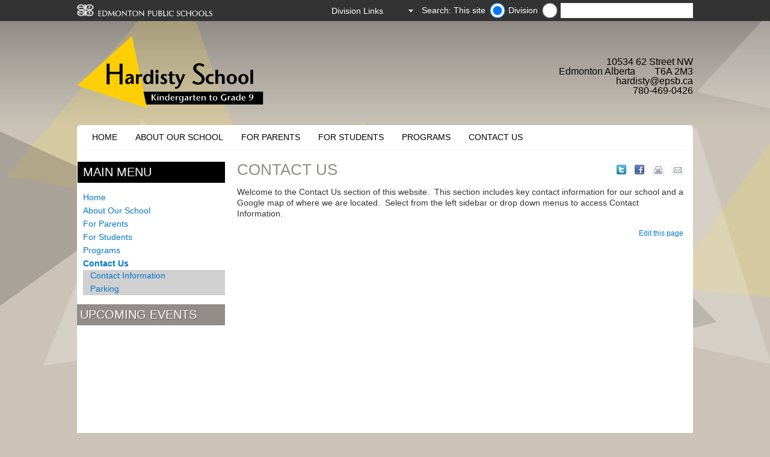

--- FILE ---
content_type: text/html
request_url: https://hardisty.epsb.ca/contactus/
body_size: 33606
content:
<!DOCTYPE html>
<html>
	<head>
    <!-- Google tag (gtag.js) -->
    <script async src='https://www.googletagmanager.com/gtag/js?id=G-40MK50KL65'></script>
    <script>
      window.dataLayer = window.dataLayer || [];
      function gtag(){dataLayer.push(arguments);}
      gtag('js', new Date());

      gtag('config', 'G-40MK50KL65');
    </script>     
	  
      <title>Contact Us Hardisty School</title>
		
		<!-- Meta -->
		<meta charset="utf-8" />
		<meta name="viewport" content="initial-scale=1.0,width=device-width" />
		
		
		
		
		
		
		
		
		
		
		
          <meta name="schoolsearch" content="Hardisty" />
<meta name="schoolURL" content="hardisty.epsb.ca" /> <!-- search meta -->
          
          <!-- Stylesheets -->
          	<link rel="stylesheet" type="text/css" media="screen" href="/media/edmontonpublicschoolboard/ejh/elementarystyleassets/css/style.css" />
          	<!-- style.css -->
          	<link rel="stylesheet" type="text/css" media="print" href="/media/edmontonpublicschoolboard/highschoolsites/highschoolstyleassets/css/print.css" />
          	<!-- print.css -->          
		
		<!-- Scripts -->
      
		<!--<script type="text/javascript" src="http://ajax.microsoft.com/ajax/jquery/jquery-1.7.2.min.js"></script>-->
        <script type="text/javascript">
        if (typeof jQuery == 'undefined') {
            document.write(unescape("%3Cscript src='/media/edmontonpublicschoolboard/ejh/elementarystyleassets/js/jquery-1.7.2.min.js' type='text/javascript'%3E%3C/script%3E"));
        }
        </script>
		<!--[if lt IE 9]>
    		<script src="//html5shiv.googlecode.com/svn/trunk/html5.js"></script>
		<![endif]-->
        <!--[if IE 7]>
        	<link rel="stylesheet" type="text/css" href='/media/edmontonpublicschoolboard/ejh/elementarystyleassets/css/ie7.css'>
        <![endif]-->
          	<!-- link to JS: jquery.cycle.all.js-->
		<script src='/media/edmontonpublicschoolboard/ejh/elementarystyleassets/js/jquery.cycle.all.js'></script>
          	<!-- link to JS: responsiveslides.min.js-->
		<script src='/media/edmontonpublicschoolboard/ejh/elementarystyleassets/js/responsiveslides.min.js'></script>
            <!-- special_pages.js -->
        <script src='/media/edmontonpublicschoolboard/ejh/elementarystyleassets/js/special_page.js'></script>      
          	<!-- link to JS: snippets.js-->          
		<script src='/media/edmontonpublicschoolboard/ejh/elementarystyleassets/js/snippets.js'></script>
          	<!-- link to JS: galeria.js-->          
		<script src='/media/edmontonpublicschoolboard/ejh/elementarystyleassets/js/jquery.galleria.js'></script>
          	<!-- link to JS: fancybox.js-->          
		<script src='/media/edmontonpublicschoolboard/ejh/elementarystyleassets/js/jquery.fancybox.js'></script>
                <!-- link to JS: expander.js -->
                <script src='/media/edmontonpublicschoolboard/ejh/elementarystyleassets/js/jquery.expander.js'></script> 
          
          
		<!-- Inline Styles - Customisable by each school -->
		<style type="text/css">
    			/* Background / Header background
================================================*/
#backgroundImage{width:100%; height:100%; background-repeat:;background-position:;}

#headerBackground{width:100%; height:100%; background-repeat:no-repeat; padding-top: px; padding-bottom:px;background-position:;}
body{background-color:#cbc3b7;}

body.darkTheme{
	background-position: ; 
    background-repeat: ; 
        
}    
/* YE added rule for mobile device with light coloured logo bg */
@media screen and (max-width:480px) {
  #header {background-color: #;color: #;padding-bottom: 5px;}
}



/* Primary/secondary colours
================================================*/
.colorOne {background-color:#000000} /* Main Background Color */
.colorTwo {background-color:#928d89} /* Highlight color */
.rslides_nav {background-color: #000000} 

/* Main Navigation
================================================*/
/*Menu container background colour */
#navBg {background-color:#}
/*Menu Background Default*/
.container_12 nav.primaryNav ul li, .container_12 nav.primaryNav ul li ul.multilevel-linkul-0 li {background-color:#FFFFFF}
nav.primaryNav ul li, nav.primaryNav ul li ul.multilevel-linkul-0 li {background-color:#FFFFFF}

/*Menu Text Default*/
div.container_12 nav.primaryNav ul li a:link,div.container_12 nav.primaryNav ul li a:visited, div.container_12 nav.primaryNav ul li a:visited{color:#000000} 
nav.primaryNav ul li a:link,nav.primaryNav ul li a:visited , nav.primaryNav ul li ul li a:link, nav.primaryNav ul li ul li a:visited {color:#000000} 

/*Menu Background Rollover*/
.primaryNav a:hover{background-color:#000000 !important;}

/*Menu Text Rollover*/
div.container_12 nav.primaryNav ul li a:hover, div.container_12 nav.primaryNav ul li ul li a:hover{color:#FFFFFF} 
nav.primaryNav ul li a:hover, nav.primaryNav ul li ul li a:hover, nav.primaryNav ul li ul li ul li a:hover{color:#FFFFFF}


/* Main content
================================================*/
h1, h2, h3, h4, h5, h6 {color:#928d89} /* Text Heading Color */

a {color:#928d89} /* Text Heading Color */

/*div.content section#rightColumn a:link, div.content section#rightColumn a:visited {color:#0077C8;} Sidebar Link text color */
#rightColumn a:link,#rightColumn a:visited,#rightColumn a:hover, div.content section#rightColumn a:hover {font-weight:bold;}

article a:link, article a:visited {color:#0077C8;}/*Main content Link text color */
article a:hover{color:#000000;}/*Main content Link text color */

div#wrapper aside.grid_3 div a:link,div#wrapper aside.grid_3 div a:visited{color:#0077C8;}/*Sidebars Link text color */
div#wrapper aside.grid_3 div a:hover{color:#000000;}/*Sidebars Link text color */

div.deditpage a:link, div.deditpage a:visited, div.notice a:link, div.notice a:visited{color:#0077C8;}/*edit this page/district notice */
div.deditpage a:hover, div.notice a:hover{color:#000000;}/*edit this page Link text color/district notice */

div.slideText p.read-more-button a:link, div.slideText p.read-more-button a:visited{color:#0077C8;}/*homepage slideshow read more */
div.slideText p.read-more-button a:hover{color:#000000;}/*homepage slideshow read more hover */


/* Footer options
================================================*/
footer.colorTwo {background-color: #ffcf06} /* Footer Background Color - defaults to colorTwo if not selected */
footer a:link, footer a:visited {color:#000000}  /*Footer link default state */
footer, footer h4,footer a:hover {color:#928d89}  /*Footer link rollover color */
footer.colorTwo section#footerAddress h4 {color:#000000}  /*Footer headings */
footer.colorTwo section.grid_3 h4 {color:#000000}  /*Footer headings */
footer.colorTwo section#footerAddress.grid_3 {color:#000000}  /*Footer text on left below heading */

/* Left Column
================================================*/
aside.grid_3 div#secondaryNav ul li a , aside#rightColumnAside div a, div.content aside.grid_3 div a{color:#0077C8;} /*Left & Right Nav DEFAULT*/

aside.grid_3 div#secondaryNav ul li a:hover , aside#rightColumnAside div a:hover, div.content aside.grid_3 div a:hover{color:#000000} /*Left & Right Nav ROLLOVER*/


/* Additional
================================================*/
#header.container_12 #address{color:#000000;}/* Address in header text colour */

#header.container_12 #address:hover{color:#ffcf06;}/* Address in header text colour while mouse rollover */

#header.container_12 #address a{color:#000000;}/* Address in header text colour */

#header.container_12 #address a:hover{color:#ffcf06;}/* Address in header text colour while mouse rollover */

/* Twitter
================================================*/
#twtr-widget-1.twtr-widget div.twtr-doc div{margin:0px !important;}
#twtr-widget-1 .twtr-doc, #twtr-widget-1 .twtr-hd a, #twtr-widget-1 h3, #twtr-widget-1 h4{ background-color:#000000 !important;}

/* Tables
================================================*/
table.stripeMe thead tr.even{background-color:#FFFFFF;}

/* Tabs
================================================*/
.etabs li:hover a{color:#0077C8}
.etabs li.tab a.active{background:none repeat scroll 0 0 #FFF; color:#0077C8}

/* Tabs
================================================*/
@media screen and (max-width:480px) {
body{background-color:#EDE8E5;}
.content{background-color:#FFF;}
}
                 	/* Site Customisations  */
		</style>
          <!-- added by YE in support of expander jquery plugin -->
                <script type="text/javascript" >
                $(document).ready(function() {
                  //close search form
                     $('#metaNav form.mobile').hide();
	   				 $('#metaNav a.mobile').click(function(e) {
	       				 $('#metaNav form.mobile').slideToggle();
	        				e.preventDefault();
	    			  });
                  //end close search form                  
                  var opts = {collapseTimer: 4000};
                

                    $.each(['beforeExpand', 'afterExpand', 'onCollapse'], function(i, callback) {
                    opts[callback] = function(byUser) {
                      var by, msg = '<div class="success">' + callback;
                
                      if (callback == 'onCollapse') {
                        msg += ' (' + (byUser ? 'user' : 'timer') + ')';
                      }
                      msg += '</div>';
                
                      $(this).parent().parent().append(msg)
                    }
                  });
                
                  $('dl.expander dd').eq(0).expander();
                  $('dl.expander dd').slice(1).expander(opts);
                
                  $('div.expander').expander({
                    slicePoint: 0,
                    widow: 0,
                    expandEffect: 'slideDown',
                    collapseEffect: 'slideUp',                 
                    expandSpeed: 1000,
                    expandText: 'View details for images in this gallery',
                    userCollapseText: 'Close image detail selection'  // default is 'read less'
                  });
                
                  // $('div.expander').expander();
                  // yoav added to not display div.conditionalde outside direct edit
                  if(window.location.hostname != "cms.epsb.ca"){
                  	$("div.conditionalde").css("display","none");
                  }
                  // yoav added to not display div.conditionalde in direct edit
                  if(window.location.hostname == "cms.epsb.ca"){
                  	$("div.conditionalnotde").css("display","none");
                  }                  
                });
                
                </script>
          <!-- added by YE in support google slideshow -->
          <script type="text/javascript" src="http://www.google.com/jsapi"></script>
          <script type="text/javascript" src="http://www.google.com/uds/solutions/slideshow/gfslideshow.js"></script>
          <!-- end added by YE in support google slideshow -->          
          <!-- end added by YE in support of expander jquery plugin -->   
          <!-- Google Analytics -->
          <script type="text/javascript">
          /*
            var _gaq = _gaq || [];
            _gaq.push(['_setAccount', 'UA-16478289-13']);
            _gaq.push(['_trackPageview']);
          
            (function() {
              var ga = document.createElement('script'); ga.type = 'text/javascript'; ga.async = true;
              ga.src = ('https:' == document.location.protocol ? 'https://ssl' : 'http://www') + '.google-analytics.com/ga.js';
              var s = document.getElementsByTagName('script')[0]; s.parentNode.insertBefore(ga, s);
            })();
          */
          </script>
          <!-- End Google Analytics -->    

      
	</head>
	<body class="darkTheme">
	   
	   <div id="metaNavBackground"></div>
	   
	   <div id="backgroundImage" class="desktop" style="background-image: url('/media/styleassets-schools/hardisty/Hardisty_background-1600x700.png');" >
	   </div>
	   
	   <div id="wrapper">
    	   <header id="metaNav">
        	   <a href="http://www.epsb.ca/"><img src='/media/edmontonpublicschoolboard/ejh/elementarystyleassets/images/foreground/epsbLogo.png' alt="epsbLogo" width="226" height="21" class="left" /></a>
            <!-- <form action='../../../..//search' id="SearchFrom" class="right desktop">                                          
                       <input type="text" value='Search...' id="q" name="q" title="search" onfocus="if(this.value=='Search...') this.value='';" style="vertical-align: middle;" onblur="if(this.value=='') this.value='Search...';" />                     
        	   </form>-->
             <script language="JavaScript" type="Text/Javascript">
	var myTextField = "";
	//application url
	//var fixedUrl='http://cmsx1devsearch.epsb.ca:8080/customermatrix/#!/?pql=view(schools)';
    var fixedUrl='https://search.epsb.ca/search/#!/search?pql=view(schools)';
	//View name. If empty or wrong, the first view of the infospot will be displayed.
	var viewName = 'schools';
	// Text area label
	var text = 'Search...';
	//Infospot name. If empty, the default infospot will be used.
	var infoSpot = '';
  
  //PolySpot Search JNN
	function fireSearch() {
		myTextField = document.getElementById('q_usr');
		searchUrl = fixedUrl;

		
		//get school url (blank if district) 
		var school = $('input:radio[name=schoolURL]:checked').val();
		
		if (school.length > 0){
  				schoolquery = "facetFilter(url,1@https:%2F%2F"+school+"%2F)";
  		}
		else {
			schoolquery = "";	
			viewName="all";
		}	
		searchUrl = searchUrl+schoolquery;
		
		if(myTextField.value != 'Search...' && myTextField.value != text ){
  			console.log(searchUrl + 'query("' + myTextField.value + '")');
			window.open(searchUrl + 'query("' + myTextField.value + '")');
		}
		else{
			window.open(searchUrl + '&query=');
		}
	}	
	
	function checkValue(){
		if(document.getElementById('q_usr').value == text)
			document.getElementById('q_usr').value = '';
	}
</script>

<form class="right desktop" id="SearchFrom" onsubmit="return false;" method="post" autocomplete="off" target="_blank">
	<label for="School" class="radio-label">Search: This site</label><input type="radio" id="schoolURL" name="schoolURL" class="schoolname" value="hardisty.epsb.ca" checked="checked">
	<label class="radio-label" for="Site">Division</label>
	<input type="radio" class="schoolname" name="schoolURL" id="Site" value="" />
	<label for="searchbox">Search Input</label><input type="text" id="q_usr" name="q_usr" autocomplete="off" value="" onfocus="checkValue();" onkeydown="if (event.keyCode == 13) fireSearch();"/>
	<br/>
</form> <!-- search box -->
             
        	   <a class="mobile right" href="#">
            	   <img src='/media/edmontonpublicschoolboard/ejh/elementarystyleassets/images/background/m_magnifyingGlass.png' alt="search icon" width="20" height="20">
        	   </a>
        	   <div class="styledSelect right desktop" id="DistrictSel">
            	   <select onchange="window.open(this.value)" id="DistrictSel">
                     	   <option value='Division Links' style="display:none" selected>Division Links</option>
                     	   <option title='SchoolZone' value='http://schoolzone.epsb.ca/'>SchoolZone</option>
                	   <option title='' value='http://epsb.ca/news/'>Division News</option>
                	   <option title='' value='https://epsb.ca/schools/gettoschool/'>Student Transportation</option>
                	   
            	   </select><!-- District quicklinks -->
        	   </div>
        	   <form class="mobile" id="SearchFrom"  method="post" autocomplete="off" target="_blank">
  <label for="School" class="radio-label">Search: This site</label><input type="radio" id="School" checked="checked" class="schoolname" name="schoolname" value="Hardisty">
    <label class="radio-label" for="Site">Division</label>
<input type="radio" class="schoolname" name="schoolname" id="search" value="" />
		<label for="searchbox">Search Input</label><input type="text" onkeydown="if (event.keyCode == 13) submitSearch(this.form);" name="q" id="search" />
                 <input type="submit" value="Search" onclick="submitSearch(this.form)" />
		<br/>

                     
        	   </form><!-- District Search - Mobile was 73-->  
    	   </header>
    	   
    	   <div id="header" class="container_12">
    	       <div id="logo">
        	       <a href='/'>
        	           <img alt="School Logo" src='/media/styleassets-schools/hardisty/Hardisty_T4_logo.png' ><!-- personalized Logo  -->
        	       </a>
    	       </div>
        	<div id="address" class="tablet desktop right">
  <a href="geo:-113.429,53.5482"><div>10534 62 Street NW</div>
    <div>Edmonton Alberta&emsp;&emsp;T6A 2M3</div></a>
  <div><a href="mailto:hardisty@epsb.ca">hardisty@epsb.ca</a></div>
  <div><a href="tel:780-469-0426">780-469-0426</a></div>
</div>
<div id="address" class="mobile left">
  <a href="geo:-113.429,53.5482"><div>10534 62 Street NW</div>
    <div>Edmonton Alberta&emsp;&emsp;T6A 2M3</div></a>
  <div><a href="mailto:hardisty@epsb.ca">hardisty@epsb.ca</a></div>
  <div><a href="tel:780-469-0426">780-469-0426</a></div>
</div>
<!-- personalized Address  -->
    	       <div class="clear"></div>
    	   </div>
    	   <div class="container_12 mobile">
        	   <hr />
    	   </div>
    	   
           <div class="content container_12">
                <nav class="primaryNav grid_12 desktop">
                	   <ul>
                     	<!-- <li><a href='/'>Home</a></li> link to school home -->
                     	<li><a href="/home/">Home</a></li><li><a href="/aboutourschool/">About Our School</a>
<ul class="multilevel-linkul-0">
<li><a href="/aboutourschool/schoolcalendar/">School Calendar</a></li>
<li><a href="/aboutourschool/schoolhours/">School Hours</a></li>
<li><a href="/aboutourschool/schoolphilosophy/">School Philosophy</a></li>
<li><a href="/aboutourschool/instructionalfocus/">Instructional Focus</a></li>
<li><a href="/aboutourschool/schoolsupplylist/">School Supply List</a></li>
<li><a href="/aboutourschool/schoolprofile/">School Profile</a></li>
<li><a href="/aboutourschool/community/">Community</a></li>
<li><a href="/aboutourschool/communityrelationships/">Community Relationships</a></li>
<li><a href="/aboutourschool/fees/">School Fees</a></li>
<li><a href="/aboutourschool/documents/">School Documents</a>
<ul class="multilevel-linkul-1">
<li><a href="/aboutourschool/documents/schoolassessmentplan/">School Assessment Plan</a></li>
<li><a href="/aboutourschool/documents/studentrights/">Student Rights and Responsibilities</a></li>

</ul>

</li>

</ul>

</li><li><a href="/forparents/">For Parents</a>
<ul class="multilevel-linkul-0">
<li><a href="/forparents/parentgroups/">Parent Groups</a></li>
<li><a href="/forparents/volunteering/">Volunteering</a></li>
<li><a href="/forparents/registration/">Registration</a></li>
<li><a href="/forparents/lunchnutrition/">Lunch & Nutrition</a></li>
<li><a href="/forparents/transportation/">Transportation</a></li>
<li><a href="/forparents/childcare/">Child Care</a></li>
<li><a href="/forparents/schoolzone/">SchoolZone</a></li>

</ul>

</li><li><a href="/forstudents/">For Students</a>
<ul class="multilevel-linkul-0">
<li><a href="/forstudents/clubsactivities/">Clubs & Activities</a></li>
<li><a href="/forstudents/studentleadership/">Student Leadership</a></li>
<li><a href="/forstudents/schoolzone/">SchoolZone</a></li>

</ul>

</li><li><a href="/programs/">Programs</a>
<ul class="multilevel-linkul-0">
<li><a href="/programs/regularprograms/">Regular Programs</a></li>
<li><a href="/programs/alternativeprograms/">Alternative Programs</a></li>
<li><a href="/programs/specialeducationprograms/">Special Education Programs</a></li>

</ul>

</li><li><a href="/contactus/">Contact Us</a>
<ul class="multilevel-linkul-0">
<li><a href="/contactus/contactinformation/">Contact Information</a></li>
<li><a href="/contactus/parking/">Parking</a></li>

</ul>

</li> <!-- mega menu -->
                	   </ul>
                	   <div class="clear"></div>
            	   </nav>
            	   
            	   <div class="mobile" id="mobileNavigation">
                	   <a href="#">Menu / Navigation</a>
            	   </div>
            	   <nav class="primaryNav grid_12 mobile">
                	   <ul>
                     		<li><a href="/home/">Home</a></li><li><a href="/aboutourschool/">About Our School</a></li><li><a href="/forparents/">For Parents</a></li><li><a href="/forstudents/">For Students</a></li><li><a href="/programs/">Programs</a></li><li><a href="/contactus/">Contact Us</a></li> <!-- mega menu -->
                	   </ul>
            	   </nav>            
               <section id="rightColumn" class="grid_9"><div id="pgContent">

               <!-- Share and print -->
                 <span class="sharebuts"><a style="float:right;" href="#" onclick="javascript:window.location='mailto:?subject=Page to look at&body=I thought you might find this information interesting: ' + window.location;"><img src="/media/edmontonpublicschoolboard/ejh/elementarystyleassets/images/foreground/icon_mail_transparent_background.png" alt="" style="width : 29px; height : 26px;     " /></a><a style="float:right;padding-right:5px;" href="javascript:if(window.print)window.print()"><img src="/media/edmontonpublicschoolboard/ejh/elementarystyleassets/images/foreground/icon_print_transprent_background.png" alt="" style="width : 30px; height : 26px;     " /></a><!--share icons for high schools --><a style="float:right;" rel="nofollow" onclick="window.open('https://www.facebook.com/sharer/sharer.php?u='+encodeURIComponent(location.href), 'facebook-share-dialog', 'width=626,height=436'); return false;"><img src="/media/edmontonpublicschoolboard/highschoolsites/highschoolstyleassets/images/foreground/facebook_sprite.png" alt="" style="width : 30px; height : 26px;     " /></a><a style="float:right;" rel="nofollow"  onclick="window.open('https://twitter.com/intent/tweet?url='+encodeURIComponent(location.href), 'twitter-tweet-dialog', 'width=626,height=436'); return false;"><img src="/media/edmontonpublicschoolboard/highschoolsites/highschoolstyleassets/images/foreground/twitter-sprite.png" alt="" style="width : 30px; height : 26px;     " /></a></span><div id="showalone">
<!-- navigation object : Fetch Landing Page Text --><h1>Contact Us</h1>
<p>Welcome to the Contact Us section of this website. &nbsp;This section includes key contact information for our school and a Google map of where we are located. &nbsp;Select from the left sidebar or drop down menus to access Contact Information.</p>
</div>               <div align="right" class="deditpage"><a class="t4Edit-page" href="https://terminalfour.epsb.ca/page/directEdit#edit/8/en/22625">Edit this page&nbsp;&nbsp;</a></div>
</div><!--close pgContent div --></section>
           
               <div class="container_12 mobile">
            	   <hr />
        	   </div>
        	   
               <aside class="grid_3">

                                       <div class="mobile" id="mobileSecondaryNav">
                        <h2 class="colorOne">Section Navigation</h2>
                        <ul><li><a href="/contactus/contactinformation/">Contact Information</a></li><li><a href="/contactus/parking/">Parking</a></li>                        </ul>
                    </div> <!-- Inner Navigation _M -->
               
       	            <!-- Social Media Links -->

                                      <div class="desktop" id="secondaryNav">
                       <h2 class="colorOne">Main Menu</h2>
                       <ul><li><a href="/home/">Home</a></li><li><a href="/aboutourschool/">About Our School</a></li><li><a href="/forparents/">For Parents</a></li><li><a href="/forstudents/">For Students</a></li><li><a href="/programs/">Programs</a></li><li><span class="currentbranch0"><a href="/contactus/">Contact Us</a></span>
<ul class="multilevel-linkul-0">
<li><a href="/contactus/contactinformation/">Contact Information</a></li>
<li><a href="/contactus/parking/">Parking</a></li>

</ul>

</li>                       </ul>
                   </div> <!-- Inner Navigation Desktop -->
        	 
                    <!-- Homepage Quicklinks -->
                 
        	   <div class="colorTwo leftNavHeader"><h2 style="display:inline">Upcoming Events</h2></div>

<div style=''>

  <iframe src="https://www.google.com/calendar/embed?showTitle=0&amp;showNav=0&amp;showDate=0&amp;showPrint=0&amp;showTabs=0&amp;showCalendars=0&amp;showTz=0&amp;mode=AGENDA&amp;height=200&amp;wkst=1&amp;bgcolor=%23FFFFFF&amp;src=share.epsb.ca_5jkrjtm79esomr11sut0m256hc%40group.calendar.google.com&amp;src=share.epsb.ca_43o35nv5lo7nb4k5jor45av2h0%40group.calendar.google.com&amp;color=%23691426&amp;ctz=America%2FEdmonton" style=" border-width:0; width:99%; height:250px; "   frameborder="0" scrolling="no"></iframe>
</div>

<!-- 
<iframe src="https://www.google.com/calendar/embed?showTitle=0&amp;showNav=0&amp;showDate=0&amp;showPrint=0&amp;showTabs=0&amp;showCalendars=0&amp;showTz=0&amp;mode=AGENDA&amp;height=200&amp;wkst=1&amp;bgcolor=%23FFFFFF&amp;src=share.epsb.ca_5jkrjtm79esomr11sut0m256hc%40group.calendar.google.com&amp;color=%23691426&amp;ctz=America%2FEdmonton" style=" border-width:0; width:99%; height:250px; "   frameborder="0" scrolling="no"></iframe>
 -->
 <!-- Calendar -->
                 	Test Data Listing Sidebar <!-- test data list -->                 
    	           
               </aside>
               <div class="clear"></div>
           </div><!-- end .content -->
           <footer class="colorTwo container_12">
    	               	       <section id="footerAddress" class="grid_3">
    	           <h4>Edmonton Public Schools</h4>
    	           <address>1 Kingsway NW<br />Edmonton Alberta&ensp;&ensp;T5H 4G9<br /><a href="tel:780-429-8000">780-429-8000</a><br /><a href="http://epsb.ca/" target="_blank" rel="noopener">epsb.ca</a></address>
                 
    	           <div class="clear"></div>
    	       </section>
    	       <div class="container_12 mobile">
            	   <hr>
        	   </div>
    	       <section class="grid_3">
    	           <h4>I want to...</h4>
	            <p><a href="http://epsb.ca/schools/findaschool/list/" target="_blank" rel="noopener">See school listings</a><br /><a href="http://epsb.ca/programs/" target="_blank" rel="noopener">Search for a program</a><br /><a href="http://epsb.ca/schools/gettoschool/" target="_blank" rel="noopener">Find bus information</a><br /><a href="http://epsb.ca/schools/register/" target="_blank" rel="noopener">Register my child</a></p>
    	       </section>
    	       <div class="container_12 mobile">
            	   <hr>
        	   </div>
    	       <section class="grid_3">
    	           <h4>More information</h4>
	            <p><a href="http://epsb.ca/privacy/" target="_blank" rel="noopener">Privacy Policy</a><br /><a href="mailto:websupport@epsb.ca" target="_blank" rel="noopener">Web administrator</a>&zwnj;</p>
    	       </section>
    	       <div class="container_12 mobile">
            	   <hr>
        	   </div>
    	       <section class="grid_3">
    	           <h4>Division Information</h4>
    	            <p><a href="https://epsb.ca/news/" target="_blank" rel="noopener">Division News</a><br /><a href="http://epsb.ca/ourdistrict/board/" target="_blank" rel="noopener">Board of Trustees</a><br /><a href="http://epsb.ca/ourdistrict/departments/" target="_blank" rel="noopener">Departments &amp; Services</a><br /><a href="http://epsb.ca/ourdistrict/careers/" target="_blank" rel="noopener">Careers</a></p>
    	       </section>

    	       <div class="clear"></div>
              <!-- District Footer -->
           </footer>
	   </div><!-- end of #wrapper -->
        <script>
          var community_dus = '017,017,017,017,017,017,017,017,017,017,017,017,017,017,017,017,924,924,924,924,115,115,115,115,263,263,263,263,263,263,263,263,503,503,522,118,118,118,194,559,559,559,559,559,559,559,559,950,505,505,505,529,529,529,529,529,258,258,456,456,926,926,926,058,934,934,218,223,066,066,066,066,066,168,168,168,168,935,935,935,053,053,170,170,170,278,278,278,278,905,905,905,282,283,283,283,233,204,204,187,187,164,164,164,052,052,201,232,232,211,211,168,168,168,168,457,457,457,123,123,123,123,123,123,123,123,273,509,509,509,509,804,248,248,455,275,239,239,239,254,254,254,279,279,004,004,184,184,127,127,127,127,220,220,220,220,220,137,137,137,138,138,138,138,138,138,516,925,925,925,925,517,517,517,517,517,517,128,128,128,128,128,178,178,250,250,250,129,129,517,262,267,930,930,277,277,277,180,180,180,518,518,518,518,224,189,189,527,512,512,059,059,059,059,059,059,059,059,059,132,513,513,224,044,044,242,242,269,208,208,208,208,208,208,255,255,255,255,937,514,514,514,514,514,514,514,240,567,567,567,567,208,208,063,063,063,063,063,063,063,063,063,063,063,063,063,063,063,063,063,063,063,063,223,223,186,186,186,951,188,188,075,075,075,186,209,209,209,195,523,200,210,210,210,149,927,927,927,149,257,257,257,578,578,578,578,578,578,578,521,521,521,214,573,573,573,573,573,573,573,573,909,909,909,909,909,909,909,909,909,909,274,191,156,156,704,226,226,504,504,504,504,551,113,113,113,113,113,113,113,260,260,260,260,260,260,017,017,017,100,100,100,100,018,730,730,730,730,730,730,109,109,109,109,247,236,236,228,228,228,228,109,730,730,730,234,234,234,234,572,268,500,223,104,104,501,501,502,502,253,253,951,951,527,223,578,527,527,198,198,198,198,198,161,951,189,189,527,236,223,572,572,572,572,572,572,572,578,572,500,951,578,571,251,251,235,171,171,238,238,238,801,801,537,537,532,241,241,578,195,241,243,243,231,216,216,280,280,557,557,055,050,050,050,050,951,050,050,050,050,050,050,177,057,057,057,057,057,057,057,189,189,189,189,189,189,179,179,543,543,543,544,544,182,182,182,527,527,527,527,527,527,161,213,282,224,255,104,136,270,251,236,268,240,104,458,003,924,262,513,240,951,106,253,238,051,063,104,136,504,934,066,168,053,258,164,232,123,137,128,926,265,057,563,532,570,707,234,704,058,223,575,386,386,386,386,386,059,386,386,208,254,927,210,211,250,455,179,063,925,930,240,262,521,268,161,951,053,017,929,504,104,136,934,567,909,247,150,156,551,100,018,253,213,521,257,259,951,063,224,513,517,574,258,561,051,535,559,265,118,280,570,537,066,563,537,220,106,248,234,484,578,924,934,267,263,254,210,109,129,059,053,059,191,574,935,803,210,567,527,050,109,200,209,179,277,254,514,177,104,247,138,254,053,531,225,058,121,249,210,063,529,216,136,951,209,143,270,240,242,513,141,220,127,215,051,149,521,214,156,109,504,237,100,253,236,228,805,268,104,502,213,161,238,537,229,118,225,531,529,121,210,063,249,053,138,280,265,951,075,143,003,521,214,573,276,458,268,200,502,171,928,264,559,229,531,246,535,051,561,565,258,137,220,262,267,534,242,063,575,136,017,109,052,534,210,513,106,243,210,924,277,059,801,176,573,017,104,924,247,935,258,232,123,254,004,137,138,220,128,178,930,934,176,529,243,238,189,189,104,106,458,237,113,276,191,936,149,209,567,951,188,242,254,233,532,179,238,213,198,215,248,513,224,136,195,237,236,805,268,104,527,141,521,229,546,113,063,121,237,216,104,522,544,179,059,106,521,268,236,234,136,248,066,251,951,017,113,484,544,059,129,484,551,051,527,925,924,805,137,188,268,924,003,200,156,521,484,224,248,066,118,017,063,254,804,225,456,264,927,801,228,220,156,109,521,118,179,546,704,537,924,484,223,149,502,017,214,156,109,189,573,100,253,106,228,502,161,951,571,521,242,534,513,141,051,246,118,237,537,189,551,926,179,164,066,254,250,277,059,514,136,200,210,933,578,226,113,247,730,268,057,265,278,017,179,522,194,456,934,053,460,123,930,075,152,936,146,924,572,200,500,104,801,573,';
          var current_du = '512';
          var clean_current_du = current_du.substr(current_du.length - 3);
          if (community_dus.indexOf(clean_current_du) >= 0){
          	console.log("this school has a partnership");
          }else{
            console.log($().jquery);
            var link = $("a:contains('Community Relationships')");
            if(link){
              link.parent().hide();
            } 
          /*
            var links = document.getElementsByTagName("a");
            for(var i=0;i<links.length;i++){
              if(links[i].innerHTML == 'Community Relationships'){
                    links[i].parentNode.style.visibility = 'hidden';
              }
            }  */        
          } 
        </script>  
	   <script type="text/javascript">
            $(document).ready(function() {
                $("#slideshow ul").responsiveSlides({
                    auto: false,
                    prevText: "",
                    nextText: "",
                    nav: true,
                    speed: 500,
                    controls: "#slideshow ul"
                });
                $("a.fancybox").fancybox();
            });
                
            
   	</script>
	</body>
</html>

